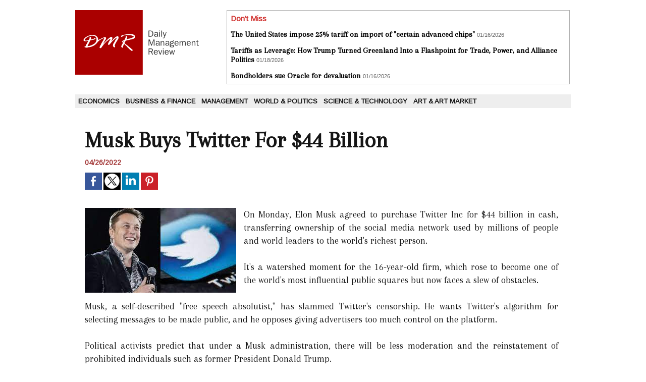

--- FILE ---
content_type: text/html; charset=UTF-8
request_url: https://www.dailymanagementreview.com/Musk-Buys-Twitter-For-44-Billion_a8953.html
body_size: 6250
content:
<!DOCTYPE html PUBLIC "-//W3C//DTD XHTML 1.0 Strict//EN" "http://www.w3.org/TR/xhtml1/DTD/xhtml1-strict.dtd">
<html xmlns="http://www.w3.org/1999/xhtml" xmlns:og="http://ogp.me/ns#"  xml:lang="us" lang="us">
<head>
<title>Musk Buys Twitter For $44 Billion</title>
 
<meta http-equiv="Content-Type" content="text/html; Charset=UTF-8" />
<meta name="author" lang="us" content="Debdutta ghosh Debdutta ghosh" />
<meta name="keywords" content="economy, business, management, politics, foreign affairs, CEO " />
<meta name="description" content="On Monday, Elon Musk agreed to purchase&amp;nbsp;Twitter Inc for $44 billion in cash, transferring ownership of the social media network used by millions of people and world leaders to the world'..." />

<meta property="og:url" content="https://www.dailymanagementreview.com/Musk-Buys-Twitter-For-44-Billion_a8953.html" />
<meta name="image" property="og:image" content="https://www.dailymanagementreview.com/photo/art/grande/64033033-46030253.jpg?v=1650953361" />
<meta property="og:type" content="article" />
<meta property="og:title" content="Musk Buys Twitter For $44 Billion" />
<meta property="og:description" content="On Monday, Elon Musk agreed to purchase&amp;nbsp;Twitter Inc for $44 billion in cash, transferring ownership of the social media network used by millions of people and world leaders to the world's richest person. &amp;nbsp; It's a watershed moment for the 16-year-old firm, which rose to become one of the..." />
<meta property="og:site_name" content="Daily Management Review" />
<meta property="twitter:card" content="summary_large_image" />
<meta property="twitter:image" content="https://www.dailymanagementreview.com/photo/art/grande/64033033-46030253.jpg?v=1650953361" />
<meta property="twitter:title" content="Musk Buys Twitter For $44 Billion" />
<meta property="twitter:description" content="On Monday, Elon Musk agreed to purchase&amp;nbsp;Twitter Inc for $44 billion in cash, transferring ownership of the social media network used by millions of people and world leaders to the world'..." />
<link rel="stylesheet" href="/var/style/style_1.css?v=1690192783" type="text/css" />
<link rel="stylesheet" media="only screen and (max-width : 800px)" href="/var/style/style_1101.css?v=1614968424" type="text/css" />
<link rel="stylesheet" href="/assets/css/gbfonts.min.css?v=1724246908" type="text/css">
<meta id="viewport" name="viewport" content="width=device-width, initial-scale=1.0, maximum-scale=1.0" />
<link id="css-responsive" rel="stylesheet" href="/_public/css/responsive.min.css?v=1731587507" type="text/css" />
<link rel="stylesheet" media="only screen and (max-width : 800px)" href="/var/style/style_1101_responsive.css?v=1614968424" type="text/css" />
<link rel="stylesheet" href="/var/style/style.8663490.css?v=1690192783" type="text/css" />
<link href="https://fonts.googleapis.com/css?family=Merriweather|Arapey|Arimo&display=swap" rel="stylesheet" type="text/css" />
<link rel="canonical" href="https://www.dailymanagementreview.com/Musk-Buys-Twitter-For-44-Billion_a8953.html" />
<link rel="amphtml" href="https://www.dailymanagementreview.com/Musk-Buys-Twitter-For-44-Billion_a8953.amp.html" />
<link rel="alternate" type="application/rss+xml" title="RSS" href="/xml/syndication.rss" />
<link rel="alternate" type="application/atom+xml" title="ATOM" href="/xml/atom.xml" />
<link rel="icon" href="/favicon.ico?v=1434470924" type="image/x-icon" />
<link rel="shortcut icon" href="/favicon.ico?v=1434470924" type="image/x-icon" />
 
<!-- Google file -->
<meta name="google-site-verification" content="yLRu3WtOm0FyURP2dGN664rXtY0y1K5_1i01rHQSBQI" />
<script src="/_public/js/jquery-1.8.3.min.js?v=1731587507" type="text/javascript"></script>
<script src="/_public/js/compress_fonctions.js?v=1731587507" type="text/javascript"></script>
<script type="text/javascript">
/*<![CDATA[*//*---->*/
selected_page = ['article', ''];
selected_page = ['article', '64033033'];

 var GBRedirectionMode = 'IF_FOUND';
/*--*//*]]>*/

</script>
<style type="text/css">
.mod_8663490 img, .mod_8663490 embed, .mod_8663490 table {
	 max-width: 932px;
}

.mod_8663490 .mod_8663490_pub {
	 min-width: 940px;
}

.mod_8663490 .mod_8663490_pub .cel1 {
	 padding: 0;
}

.mod_8663490 .photo.left .mod_8663490_pub, .mod_8663490 .photo.right .mod_8663490_pub {
	 min-width: 470px; margin: 15px 10px;
}

.mod_8663490 .photo.left .mod_8663490_pub {
	 margin-left: 0;
}

.mod_8663490 .photo.right .mod_8663490_pub {
	 margin-right: 0;
}

.mod_8663490 .para_46030253 .photo {
	 position: static;
}

</style>
</head>

<body class="mep1 home">
<div id="z_col_130_responsive" class="responsive-menu">


<!-- MOBI_swipe 9717627 -->
<div id="mod_9717627" class="mod_9717627 wm-module fullbackground  module-MOBI_swipe">
	 <div class="entete"><div class="fullmod">
		 <span>Daily Management Review</span>
	 </div></div>
	<div class="cel1">
		 <ul>
			 <li class="liens" data-link="rubrique,655660"><a href="/Economics_r6.html" >			 <span>
			 Economics
			 </span>
</a></li>
			 <li class="liens" data-link="rubrique,655661"><a href="/Business-Finance_r7.html" >			 <span>
			 Business &amp; Finance
			 </span>
</a></li>
			 <li class="liens" data-link="rubrique,655662"><a href="/Management_r8.html" >			 <span>
			 Management
			 </span>
</a></li>
			 <li class="liens" data-link="rubrique,655664"><a href="/World-Politics_r9.html" >			 <span>
			 World &amp; Politics
			 </span>
</a></li>
			 <li class="liens" data-link="rubrique,655666"><a href="/Science-Technology_r10.html" >			 <span>
			 Science &amp; Technology
			 </span>
</a></li>
			 <li class="liens" data-link="rubrique,7651440"><a href="/Art-Art-Market_r11.html" >			 <span>
			 Art &amp; Art Market
			 </span>
</a></li>
		 </ul>
	</div>
</div>
</div>
<div id="main-responsive">

<div id="main">
<!-- ********************************************** ZONE TITRE ********************************************** -->
<div id="main_inner">

<div id="z_col0">
<div class="z_col0_inner">
<div id="z_col0_responsive" class="module-responsive">

<!-- MOBI_titre 9717626 -->
<div id="mod_9717626" class="mod_9717626 module-MOBI_titre">
<div class="tablet-bg">
<div onclick="swipe()" class="swipe gbicongeneric icon-gbicongeneric-button-swipe-list"></div>
	 <div class="titre"><a href="https://www.dailymanagementreview.com">DMR</a></div>
</div>
</div>
</div>
<table cellpadding="0" cellspacing="0" id="mod_8663524" class="mod_8663524 wm-module module-responsive  module-combo nb-modules-2" style="position:relative">
<tr>
<td class="celcombo1">
<!-- titre 9469976 -->
<div id="ecart_before_9469976" class="ecart_col0 " style="display:none"><hr /></div>
<div id="mod_9469976" class="mod_9469976 wm-module fullbackground "><div class="fullmod">
	 <div class="titre_image"><a href="https://www.dailymanagementreview.com/"><img src="/photo/titre_9469976.png?v=1434466062" alt="Daily Management Review" title="Daily Management Review" class="image"/></a></div>
</div></div>
</td>
<td class="celcombo2">
<!-- news 9469981 -->
<div id="ecart_before_9469981" class="ecart_col0 " style="display:none"><hr /></div>
<div id="mod_9469981" class="mod_9469981 wm-module fullbackground  news module-news type-1">
	 <div class="entete"><div class="fullmod">
		 <span>Don't Miss</span>
	 </div></div>
	 <div class="list-news nb-col-2">
	 <div class="cel1 num1 first">
		 <h3 class="titre">
			 <a href="/The-United-States-impose-25-tariff-on-import-of-certain-advanced-chips_a12311.html">The United States impose 25% tariff on import of "certain advanced chips"</a>
			 <span class="date">01/16/2026</span>
		 </h3>
	 </div>
	 <div class="cel2 num2">
		 <h3 class="titre">
			 <a href="/Tariffs-as-Leverage-How-Trump-Turned-Greenland-Into-a-Flashpoint-for-Trade-Power-and-Alliance-Politics_a12313.html">Tariffs as Leverage: How Trump Turned Greenland Into a Flashpoint for Trade, Power, and Alliance Politics</a>
			 <span class="date">01/18/2026</span>
		 </h3>
	 </div>
	 <div class="cel1 num3">
		 <h3 class="titre">
			 <a href="/Bondholders-sue-Oracle-for-devaluation_a12312.html">Bondholders sue Oracle for devaluation</a>
			 <span class="date">01/16/2026</span>
		 </h3>
	 </div>
	 </div>
</div>
</td>
</tr>
</table>
<div id="ecart_after_8663524" class="ecart_col0" style="display:none"><hr /></div>

<!-- espace 8663519 -->
<div id="ecart_before_8663519" class="ecart_col0 " style="display:none"><hr /></div>
<div id="mod_8663519" class="mod_8663519 wm-module fullbackground "><hr /></div>
<div id="ecart_after_8663519" class="ecart_col0" style="display:none"><hr /></div>

<!-- rubriques 8663518 -->
<div id="ecart_before_8663518" class="ecart_col0 " style="display:none"><hr /></div>
<div id="mod_8663518" class="mod_8663518 wm-module fullbackground  module-rubriques"><div class="fullmod">
	 <div class="liste_rubriques" style="_width:100%;_position:relative;">
		 <div class="cel1 titre first">
			 <a href="/Economics_r6.html">
				 Economics
			 </a>
		 </div>
		 <div class="cel1 titre ">
			 <a href="/Business-Finance_r7.html">
				 Business &amp; Finance
			 </a>
		 </div>
		 <div class="cel1 titre ">
			 <a href="/Management_r8.html">
				 Management
			 </a>
		 </div>
		 <div class="cel1 titre ">
			 <a href="/World-Politics_r9.html">
				 World &amp; Politics
			 </a>
		 </div>
		 <div class="cel1 titre ">
			 <a href="/Science-Technology_r10.html">
				 Science &amp; Technology
			 </a>
		 </div>
		 <div class="cel1 titre last">
			 <a href="/Art-Art-Market_r11.html">
				 Art &amp; Art Market
			 </a>
		 </div>
		 <div class="break" style="_height:auto"></div>
	 </div>
</div></div>
<div id="ecart_after_8663518" class="ecart_col0" style="display:none"><hr /></div>

<!-- espace 9470545 -->
<div id="ecart_before_9470545" class="ecart_col0 " style="display:none"><hr /></div>
<div id="mod_9470545" class="mod_9470545 wm-module fullbackground "><hr /></div>
</div>
</div>
<!-- ********************************************** FIN ZONE TITRE ****************************************** -->

<div id="z_centre">
<div class="z_centre_inner">

<!-- ********************************************** COLONNE unique ********************************************** -->
<div id="z_colfull">
<div class="z_colfull_inner">
<div id="mod_8663490" class="mod_8663490 wm-module fullbackground  page2_article article-8953">
	 <div class="cel1">
		 <div class="titre">
			 <h1 class="access">
				 Musk Buys Twitter For $44 Billion
			 </h1>
		 </div>
		 <br class="texte clear" />
		 <div id="date" class="date">
			 <div class="access">04/26/2022</div>
		 </div>
		 <br class="texte clear" />
			 <div class="auteur social">
				 <a target="_blank" href="http://www.facebook.com/share.php?u=https%3A%2F%2Fwww.dailymanagementreview.com%2FMusk-Buys-Twitter-For-44-Billion_a8953.html"><img src="/_images/addto/facebook.png?v=1732287175" alt="Facebook" title="Facebook" /></a>
				 <a target="_blank" href="http://twitter.com/intent/tweet?text=Musk+Buys+Twitter+For+%2444+Billion+http%3A%2F%2Fxfru.it%2Fd4zN4t"><img src="/_images/addto/twitter.png?v=1732287176" alt="Twitter" title="Twitter" /></a>
				 <a target="_blank" href="http://www.linkedin.com/shareArticle?mini=true&amp;url=https%3A%2F%2Fwww.dailymanagementreview.com%2FMusk-Buys-Twitter-For-44-Billion_a8953.html&amp;title=Musk+Buys+Twitter+For+%2444+Billion&amp;source=&amp;summary="><img src="/_images/addto/linkedin.png?v=1732287176" alt="LinkedIn" title="LinkedIn" /></a>
				 <a target="_blank" href="http://pinterest.com/pin/create/button/?url=https%3A%2F%2Fwww.dailymanagementreview.com%2FMusk-Buys-Twitter-For-44-Billion_a8953.html&amp;description=Musk+Buys+Twitter+For+%2444+Billion"><img src="/_images/addto/pinterest.png?v=1732287176" alt="Pinterest" title="Pinterest" /></a>
			 </div>
<br />		 <br class="texte clear" />
	 <div class="entry-content instapaper_body">
		 <br id="sep_para_1" class="sep_para access"/>
		 <div id="para_1" class="para_46030253 resize" style="">
			 <div class="photo shadow left">
				 <img class="responsive"  style="display:none" src="https://www.dailymanagementreview.com/photo/art/grande/64033033-46030253.jpg?v=1650953361" alt="Musk Buys Twitter For $44 Billion" title="Musk Buys Twitter For $44 Billion" />
<img class="not-responsive"  src="https://www.dailymanagementreview.com/photo/art/default/64033033-46030253.jpg?v=1650953362" alt="Musk Buys Twitter For $44 Billion" title="Musk Buys Twitter For $44 Billion"  />
			 </div>
			 <div class="texte">
				 <div class="access firstletter">
					 On Monday, Elon Musk agreed to purchase&nbsp;Twitter Inc for $44 billion in cash, transferring ownership of the social media network used by millions of people and world leaders to the world's richest person. <br />  &nbsp; <br />  It's a watershed moment for the 16-year-old firm, which rose to become one of the world's most influential public squares but now faces a slew of obstacles. <br />  &nbsp; <br />  Musk, a self-described "free speech absolutist," has slammed Twitter's censorship. He wants Twitter's algorithm for selecting messages to be made public, and he opposes giving advertisers too much control on the platform. <br />  &nbsp; <br />  Political activists predict that under a Musk administration, there will be less moderation and the reinstatement of prohibited individuals such as former President Donald Trump. <br />  &nbsp; <br />  Conservatives applauded the idea of fewer restrictions, while human rights groups expressed concerns about an increase in hate speech. <br />  &nbsp; <br />  Musk has also campaigned for changes to the service that would make it more user-friendly, including as an edit button and a way to combat "spam bots" that send out a large number of unwelcome tweets. <br />  &nbsp; <br />  The deal's discussions quickened over the weekend when Musk wooed Twitter shareholders with financial details of his bid, which appeared doubtful last week. <br />  &nbsp; <br />  Twitter began negotiating with Musk to buy the firm at Musk's suggested $54.20 per share price under pressure. <br />  &nbsp; <br />  "Free speech is the bedrock of a functioning democracy, and Twitter is the digital town square where matters vital to the future of humanity are debated," Musk said in a statement. <br />  &nbsp; <br />  Late Monday, former Twitter CEO Jack Dorsey tweeted about the arrangement, thanking both Musk and new Twitter CEO Parag Agrawal for "pulling the company out of an impossible situation." <br />  &nbsp; <br />  "Twitter as a company has always been my sole issue and my biggest regret. It has been owned by Wall Street and the ad model. Taking it back from Wall Street is the correct first step," he said. <br />  &nbsp; <br />  On Monday, Twitter's stock surged 5.7 per cent to $51.70. The purchase price is over 4 per cent&nbsp;more than the closing price the day before Musk announced his purchase of more than 9 per cent of the company. <br />  &nbsp; <br />  Nonetheless, the offer is far lower than the $70 range at which Twitter was trading last year. <br />  &nbsp; <br />  "I think if the company were given enough time to transform, we would have made substantially more than what Musk is currently offering," said Jonathan Boyar, managing director at Boyar Value Group, which holds a stake in Twitter. <br />  &nbsp; <br />  However, he added, "If the public markets do not properly value a company, an acquirer eventually will." <br />  &nbsp; <br />  Musk's decision follows in the footsteps of other billionaires who have purchased control of prominent media platforms, such as Jeff Bezos' purchase of the Washington Post in 2013. <br />  &nbsp; <br />  Musk has obtained $25.5 billion in debt and margin loan funding, as well as a $21 billion equity commitment, according to Twitter. <br />  &nbsp; <br />  According to Forbes, Musk is worth $268 billion and has stated that the economics of Twitter are not his primary focus. <br />  &nbsp; <br />  "Having a public platform that is maximally trusted and broadly inclusive is extremely important to the future of civilization. I don't care about the economics at all," he said in a recent public talk. <br />  &nbsp; <br />  Musk is the CEO of both Tesla Inc and SpaceX, and it is unclear how much time he will dedicate to Twitter or what he will do. <br />  &nbsp; <br />  "Once the deal closes, we don't know which direction the platform will go," Agrawal told employees on Monday. <br />  &nbsp; <br />  In a note to clients, Edward Moya, an analyst at currency trader OANDA, said the purchase was "excellent news for Twitter shareholders given it doesn't look like the firm was going to get things right anytime soon." <br />  &nbsp; <br />  But he also said: "Tesla shareholders can’t be happy that Musk will have to divert even more attention away from winning the EV (electric vehicle) race." <br />  &nbsp; <br />  Nonetheless, Musk's 84 million-strong Twitter following is regarded as an essential, free public relations and marketing tool for Tesla. <br />  &nbsp; <br />  The Twitter transaction has been approved by the company's board of directors and is now up for a shareholder vote. Analysts predict no regulatory stumbling blocks. <br />  &nbsp; <br />  Wedbush analyst Daniel Ives said the company's board of directors was "against the wall" after Musk disclosed his funding proposal and no other bids surfaced. <br />  &nbsp; <br />  Although it is only approximately a tenth the size of significantly larger social media platforms like Meta Platforms Inc's Facebook, Twitter has been credited for sparking the Arab Spring revolt and suspected of playing a role in the Jan. 6, 2021, takeover of the United States Capitol. <br />  &nbsp; <br />  Musk tweeted after Twitter banned Trump for worries about incitement of violence following his supporters' attack on the US Capitol: "A lot of people are going to be incredibly angry with West Coast high tech being the de facto arbiter of free speech." <br />  &nbsp; <br />  Trump, whose firm is developing a Twitter rival called Truth Social, stated in a Fox News interview on Monday that he will not return to Twitter. <br />  &nbsp; <br />  The White House declined to comment on Musk's deal on Monday, although President Joe Biden has long been concerned about social media companies' dominance. <br />  &nbsp; <br />  "Our concerns are not new," said White House spokesperson Jen Psaki, adding that the platforms need to be held accountable. "The president has long talked about his concerns about the power of social media platforms, including Twitter and others, to spread misinformation." <br />  &nbsp; <br />  (Source:www.NDTV.com)
				 </div>
			 </div>
			 <div class="clear"></div>
		 </div>
	 </div>
		 <br class="texte clear" />
		 <br class="texte clear" />
	 </div>
</div>
<div class="ecart_colfull"><hr /></div>
</div>
</div>
<!-- ********************************************** FIN COLONNE unique ****************************************** -->

</div>
</div>

<!-- ********************************************** ZONE OURS ********************************************** -->
<div id="z_col100">
<div class="z_col100_inner">

<!-- ours 8663492 -->
<div id="mod_8663492" class="mod_8663492 wm-module fullbackground  module-ours"><div class="fullmod">
	 <div class="legal">
		 
	 </div>
	 <div class="bouton">
		 <img src="/_images/icones/rssmini.gif" alt="RSS" class="image" /> <a href="/feeds/">Syndication</a>
		 <span> | </span>
		 <a href="http://www.wmaker.net/" target="_blank" title="Create your web site with WMaker.net">Powered by WM</a>
	</div>
</div></div>
</div>
</div>
<!-- ********************************************** FIN ZONE OURS ****************************************** -->

</div>
</div>
</div>
<script type="text/javascript">
/*<![CDATA[*//*---->*/
if (typeof wm_select_link === 'function') wm_select_link('.mod_9717627 .liens');

/*--*//*]]>*/
</script>
</body>

</html>


--- FILE ---
content_type: text/css
request_url: https://www.dailymanagementreview.com/var/style/style_1101.css?v=1614968424
body_size: 993
content:
body, .body {margin: 0;padding: 0.1px;height: 100%;font-family: "Arial", sans-serif;background-color: white;background-image : none ! important;}#z_col0 .z_col0_inner {background-color: transparent;padding: 0px 0 10px 0;background-image: none;}#z_col0 div.ecart_col0 {height: 10px;}#z_col0 div.ecart_col0 hr{display: none;}#z_col1 .z_col1_inner {background-color: transparent;padding: 10px 0 10px 0;background-image: none;}#z_col1 div.ecart_col1 {height: 10px;}#z_col1 div.ecart_col1 hr{display: none;}#z_col2 .z_col2_inner {background-color: transparent;padding: 10px 0 10px 0;background-image: none;}#z_col2 div.ecart_col2 {height: 10px;}#z_col2 div.ecart_col2 hr{display: none;}#z_col3 .z_col3_inner {background-color: transparent;padding: 10px 0 10px 0;background-image: none;}#z_col3 div.ecart_col3 {height: 10px;}#z_col3 div.ecart_col3 hr{display: none;}#z_colfull .z_colfull_inner {background-color: transparent;padding: 10px 0 10px 0;background-image: none;}#z_colfull div.ecart_colfull {height: 10px;}#z_colfull div.ecart_colfull hr{display: none;}#z_col100 .z_col100_inner {background-color: #282828;padding: 10px 0 10px 0;background-image: none;}#z_col100 div.ecart_col100 {height: 10px;}#z_col100 div.ecart_col100 hr{display: none;}#z_col130.full .mod_9717627 .cel1 .fullmod, #z_col130.full .mod_9717627 .entete .fullmod, #z_col130.full .mod_9717627 .cel2 .fullmod {width: 980px;}.mod_9717627 {background-color: #666666;background-size: 100% 100%;}.mod_9717627 .entete{color: #FFFFFF;text-align: left;text-decoration: none;font-family: "Arimo", "Arial", sans-serif;font-weight: bold ;background-color: #991919;background-size: cover;font-size: 20px;background-position: center center;}.mod_9717627 .entete .fullmod > span{padding: 12px 8px;display: block;text-overflow: ellipsis;overflow: hidden;white-space: nowrap;}.mod_9717627 .liens a{color: #FFFFFF;text-align: left;text-transform: none;font-family: "Arimo", "Arial", sans-serif;font-weight: bold ;font-size: 16px;min-height: 44px;background-size: cover;display: block;position: relative;text-decoration: none;}.mod_9717627 .liens.selected > a{color: #FFFFFF;background: #222222;font-weight: ;}.mod_9717627 .liens > a > span{padding: 12px;display: block;}.mod_9717627 .liens .lvl0 a > span{padding-left: 24px;}.mod_9717627 .liens .lvl0 a{font-size: 14px;}.mod_9717627 .liens > a .photo{width: 21px;height: 21px;display: block;float: left;margin-right: 15px;background: none center center no-repeat;background-size: cover;}.mod_9717626 {background-color: #991919;line-height: 44px;text-align: center;overflow: hidden;font-weight: 400;background-size: 100% 100%;position: relative;}.mod_9717626 .tablet-bg{background-size: 100% 100%;}.mod_9717626 .titre, .mod_9717626 .titre a{text-align: left;color: #FFFFFF;text-decoration: none;font-family: "Merriweather", "Arial", sans-serif;font-weight: bold ;font-size: 26px;text-align: center;}.mod_9717626 .image{height: 44px;position: relative;}.mod_9717626 .swipe, .mod_9717626 .searchbutton{font-size: 15px;color: #FFFFFF;position: absolute;cursor: pointer;left: 8px;top: 7px;font-weight: 700;width: 34px;height: 29px;line-height: 29px;z-index: 500;}.center {text-align: center;}h1, h2, h3, h4, h5, span, ul, li, ol, fieldset, p, hr, img, br, map, area {margin: 0;padding: 0;}a {-moz-transition: all linear 0.2s;-webkit-transition: all linear 0.2s;-ms-transition: all linear 0.2s;-o-transition: all linear 0.2s;transition: all linear 0.2s;}img {vertical-align: top;}a img {border: none;}.clear {clear: both;margin: 0;padding: 0;}ul .list, ul.list {list-style-type: disc;list-style-position: inside;}ol .list, ol.list {list-style-position: inside;}.nodisplay {display: none;}